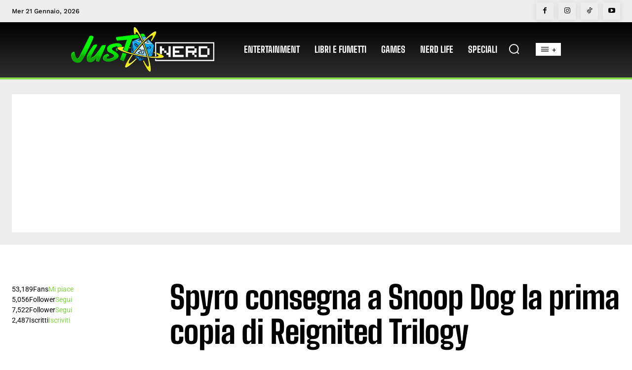

--- FILE ---
content_type: text/html; charset=utf-8
request_url: https://www.google.com/recaptcha/api2/aframe
body_size: 266
content:
<!DOCTYPE HTML><html><head><meta http-equiv="content-type" content="text/html; charset=UTF-8"></head><body><script nonce="hQRDToPMnIoJgFrK-JySnQ">/** Anti-fraud and anti-abuse applications only. See google.com/recaptcha */ try{var clients={'sodar':'https://pagead2.googlesyndication.com/pagead/sodar?'};window.addEventListener("message",function(a){try{if(a.source===window.parent){var b=JSON.parse(a.data);var c=clients[b['id']];if(c){var d=document.createElement('img');d.src=c+b['params']+'&rc='+(localStorage.getItem("rc::a")?sessionStorage.getItem("rc::b"):"");window.document.body.appendChild(d);sessionStorage.setItem("rc::e",parseInt(sessionStorage.getItem("rc::e")||0)+1);localStorage.setItem("rc::h",'1769030770336');}}}catch(b){}});window.parent.postMessage("_grecaptcha_ready", "*");}catch(b){}</script></body></html>